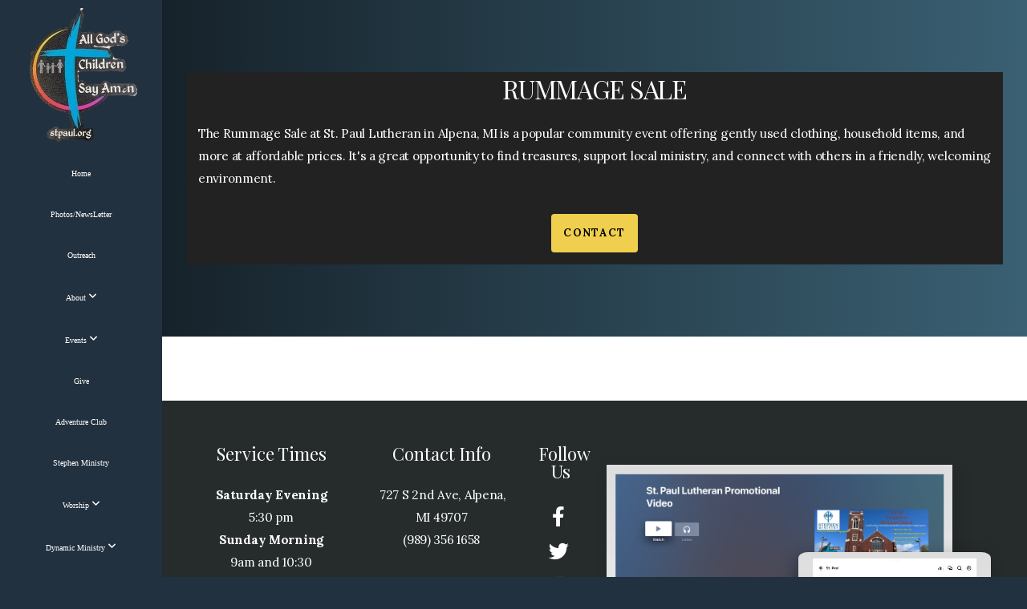

--- FILE ---
content_type: text/html; charset=UTF-8
request_url: https://stpaul.org/rummage-sale
body_size: 9604
content:
<!DOCTYPE html>
<html class="wf-loading">
	<head>
		<meta http-equiv="Content-Type" content="text/html; charset=utf-8" />
		<meta name="viewport" content="width=device-width, initial-scale=1.0" />
<meta name="provider" content="snappages" />
<meta http-equiv="X-UA-Compatible" content="IE=Edge"/>
    <meta name="keywords" content="st. paul, jesus, christ, jesus christ, god, christian, lutheran, alpena, michigan, church, pastor, worship, livestream, bible, holy, elca, " />
    <meta name="description" content="Lutheran church in Northeast Lower Michigan" />
<link rel="shortcut icon" href="https://storage2.snappages.site/F5JNT8/assets/favicon.png">
<link rel="canonical" href="https://stpaul.org/rummage-sale" />
<title>St Paul | Alpena, MI - Rummage Sale</title>
    <script defer src="https://ajax.googleapis.com/ajax/libs/jquery/2.1.3/jquery.min.js"></script>
<script>
	var wid=42389, pid=946984, ptype='basic', tid=56875, custom_fonts = "Lora:regular,italic,700,700italic|Play:regular,700|Playfair Display:regular,italic,700,700italic,900,900italic&display=swap";var page_type="page", render_url="https://site.snappages.site";</script>
<link href="https://assets2.snappages.site/global/styles/website.min.css?v=1768428243" type="text/css" rel="stylesheet" /><script defer src="https://assets2.snappages.site/global/assets/js/website.min.js?v=1768428243" type="text/javascript"></script><link class="core-style" href="https://storage2.snappages.site/F5JNT8/assets/themes/56875/style1755185247.css" type="text/css" rel="stylesheet" />
<link href="https://site.snappages.site/assets/icons/fontawesome/webfonts/fa-brands-400.woff2" rel="preload" as="font" type="font/woff2" crossorigin="anonymous"/>
<link href="https://site.snappages.site/assets/icons/fontawesome/webfonts/fa-regular-400.woff2" rel="preload" as="font" type="font/woff2" crossorigin="anonymous"/>
<link href="https://site.snappages.site/assets/icons/fontawesome/webfonts/fa-solid-900.woff2" rel="preload" as="font" type="font/woff2" crossorigin="anonymous"/>
<link href="https://site.snappages.site/assets/icons/fontawesome/css/all.min.css" rel="stylesheet"/>
<link href="https://site.snappages.site/assets/icons/fontawesome/css/all.min.css" rel="stylesheet"/>
<noscript><link href="https://site.snappages.site/assets/icons/fontawesome/css/all.min.css" rel="stylesheet" as="style"/></noscript>
<link href="https://site.snappages.site/assets/icons/fontawesome/css/v4-shims.min.css" rel="preload" as="style" onload="this.rel='stylesheet'"/>
<noscript><link href="https://site.snappages.site/assets/icons/fontawesome/css/v4-shims.min.css" rel="stylesheet" as="style"/></noscript>
<link href="https://assets2.snappages.site/global/assets/icons/pixeden/css/pe-icon-7-stroke.min.css" rel="preload" as="style" onload="this.rel='stylesheet'"/>
<noscript><link href="https://assets2.snappages.site/global/assets/icons/pixeden/css/pe-icon-7-stroke.min.css" rel="stylesheet" as="style"/></noscript>
<link href="https://assets2.snappages.site/global/assets/icons/typicons/typicons.min.css" rel="preload" as="style" onload="this.rel='stylesheet'"/>
<noscript><link href="https://assets2.snappages.site/global/assets/icons/typicons/typicons.min.css" rel="preload" as="stylesheet"/></noscript>
<link href="https://use.typekit.net/hqk1yln.css" rel="stylesheet" />

<svg xmlns="https://www.w3.org/2000/svg" style="display:none;">
    <symbol id="sp-icon-amazon" viewBox="0 0 50 50">
        <g fill-rule="nonzero">
          <path id="Shape" d="M0.0909090909,38.8 C0.242409091,38.53335 0.484818182,38.51665 0.818181818,38.75 C8.39390909,43.58335 16.6363636,46 25.5454545,46 C31.4848182,46 37.3484545,44.78335 43.1363636,42.35 C43.2878636,42.28335 43.5075455,42.18335 43.7954545,42.05 C44.0833182,41.91665 44.2878636,41.81665 44.4090909,41.75 C44.8636364,41.55 45.2196818,41.65 45.4772727,42.05 C45.7348182,42.45 45.6515,42.81665 45.2272727,43.15 C44.6818182,43.58335 43.9848182,44.08335 43.1363636,44.65 C40.5302727,46.35 37.6211818,47.66665 34.4090909,48.6 C31.1969545,49.53335 28.0605909,50 25,50 C20.2727273,50 15.803,49.09165 11.5909091,47.275 C7.37877273,45.45835 3.60604545,42.9 0.272727273,39.6 C0.0909090909,39.43335 0,39.26665 0,39.1 C0,39 0.0302727273,38.9 0.0909090909,38.8 Z M13.7727273,24.55 C13.7727273,22.25 14.2878636,20.28335 15.3181818,18.65 C16.3484545,17.01665 17.7575455,15.78335 19.5454545,14.95 C21.1818182,14.18335 23.1969545,13.63335 25.5909091,13.3 C26.4090909,13.2 27.7424091,13.06665 29.5909091,12.9 L29.5909091,12.05 C29.5909091,9.91665 29.3787727,8.48335 28.9545455,7.75 C28.3181818,6.75 27.3181818,6.25 25.9545455,6.25 L25.5909091,6.25 C24.5909091,6.35 23.7272727,6.7 23,7.3 C22.2727273,7.9 21.803,8.73335 21.5909091,9.8 C21.4696818,10.46665 21.1666364,10.85 20.6818182,10.95 L15.4545455,10.25 C14.9393636,10.11665 14.6818182,9.81665 14.6818182,9.35 C14.6818182,9.25 14.6969545,9.13335 14.7272727,9 C15.2424091,6.03335 16.5075455,3.83335 18.5227273,2.4 C20.5378636,0.96665 22.8939091,0.16665 25.5909091,0 L26.7272727,0 C30.1818182,0 32.8787727,0.98335 34.8181818,2.95 C35.1223778,3.2848521 35.4034595,3.64418094 35.6590909,4.025 C35.9166364,4.40835 36.1211818,4.75 36.2727273,5.05 C36.4242273,5.35 36.5605909,5.78335 36.6818182,6.35 C36.803,6.91665 36.8939091,7.30835 36.9545455,7.525 C37.0151364,7.74165 37.0605909,8.20835 37.0909091,8.925 C37.1211818,9.64165 37.1363636,10.06665 37.1363636,10.2 L37.1363636,22.3 C37.1363636,23.16665 37.25,23.95835 37.4772727,24.675 C37.7045455,25.39165 37.9242273,25.90835 38.1363636,26.225 C38.3484545,26.54165 38.6969545,27.05 39.1818182,27.75 C39.3636364,28.05 39.4545455,28.31665 39.4545455,28.55 C39.4545455,28.81665 39.3333182,29.05 39.0909091,29.25 C36.5757273,31.65 35.2120909,32.95 35,33.15 C34.6363636,33.45 34.1969545,33.48335 33.6818182,33.25 C33.2575455,32.85 32.8863636,32.46665 32.5681818,32.1 C32.25,31.73335 32.0227273,31.46665 31.8863636,31.3 C31.75,31.13335 31.5302727,30.80835 31.2272727,30.325 C30.9242273,29.84165 30.7120909,29.51665 30.5909091,29.35 C28.8939091,31.38335 27.2272727,32.65 25.5909091,33.15 C24.5605909,33.48335 23.2878636,33.65 21.7727273,33.65 C19.4393636,33.65 17.5227273,32.85835 16.0227273,31.275 C14.5227273,29.69165 13.7727273,27.45 13.7727273,24.55 Z M21.5909091,23.55 C21.5909091,24.85 21.8863636,25.89165 22.4772727,26.675 C23.0681818,27.45835 23.8636364,27.85 24.8636364,27.85 C24.9545455,27.85 25.0833182,27.83335 25.25,27.8 C25.4166364,27.76665 25.5302727,27.75 25.5909091,27.75 C26.8636364,27.38335 27.8484545,26.48335 28.5454545,25.05 C28.8787727,24.41665 29.1287727,23.725 29.2954545,22.975 C29.4620909,22.225 29.553,21.61665 29.5681818,21.15 C29.5833182,20.68335 29.5909091,19.91665 29.5909091,18.85 L29.5909091,17.6 C27.8333182,17.6 26.5,17.73335 25.5909091,18 C22.9242273,18.83335 21.5909091,20.68335 21.5909091,23.55 Z M40.6818182,39.65 C40.7424091,39.51665 40.8333182,39.38335 40.9545455,39.25 C41.7120909,38.68335 42.4393636,38.3 43.1363636,38.1 C44.2878636,37.76665 45.4090909,37.58335 46.5,37.55 C46.803,37.51665 47.0909091,37.53335 47.3636364,37.6 C48.7272727,37.73335 49.5454545,37.98335 49.8181818,38.35 C49.9393636,38.55 50,38.85 50,39.25 L50,39.6 C50,40.76665 49.7120909,42.14165 49.1363636,43.725 C48.5605909,45.30835 47.7575455,46.58335 46.7272727,47.55 C46.5757273,47.68335 46.4393636,47.75 46.3181818,47.75 C46.2575455,47.75 46.1969545,47.73335 46.1363636,47.7 C45.9545455,47.6 45.9090909,47.41665 46,47.15 C47.1211818,44.25 47.6818182,42.23335 47.6818182,41.1 C47.6818182,40.73335 47.6211818,40.46665 47.5,40.3 C47.1969545,39.9 46.3484545,39.7 44.9545455,39.7 C44.4393636,39.7 43.8333182,39.73335 43.1363636,39.8 C42.3787727,39.9 41.6818182,40 41.0454545,40.1 C40.8636364,40.1 40.7424091,40.06665 40.6818182,40 C40.6211818,39.93335 40.6060455,39.86665 40.6363636,39.8 C40.6363636,39.76665 40.6515,39.71665 40.6818182,39.65 Z"/>
        </g>
    </symbol>
    <symbol id="sp-icon-roku" viewBox="0 0 50 50">
        <g>
          <path id="Combined-Shape" d="M8,0 L42,0 C46.418278,-8.11624501e-16 50,3.581722 50,8 L50,42 C50,46.418278 46.418278,50 42,50 L8,50 C3.581722,50 5.41083001e-16,46.418278 0,42 L0,8 C-5.41083001e-16,3.581722 3.581722,8.11624501e-16 8,0 Z M9.94591393,22.6758056 C9.94591393,23.9554559 8.93797503,25.0040346 7.705466,25.0040346 L6.5944023,25.0040346 L6.5944023,20.3268077 L7.705466,20.3268077 C8.93797503,20.3268077 9.94591393,21.3746529 9.94591393,22.6758056 Z M15,32 L11.1980679,26.5137477 C12.6117075,25.6540149 13.5405811,24.2489259 13.5405811,22.6758056 C13.5405811,20.0964239 11.1176341,18 8.14917631,18 L3,18 L3,31.9899135 L6.5944023,31.9899135 L6.5944023,27.3332264 L7.6834372,27.3332264 L10.9214498,32 L15,32 Z M19.4209982,23.6089545 C20.3760082,23.6089545 21.1686305,24.9005713 21.1686305,26.4995139 C21.1686305,28.098368 20.3760082,29.3917084 19.4209982,29.3917084 C18.4876486,29.3917084 17.6937241,28.0984122 17.6937241,26.4995139 C17.6937241,24.9006155 18.4876486,23.6089545 19.4209982,23.6089545 Z M24.8610089,26.4995139 C24.8610089,23.4472925 22.4211995,21 19.4209982,21 C16.4217953,21 14,23.4472925 14,26.4995139 C14,29.5540333 16.4217953,32 19.4209982,32 C22.4211995,32 24.8610089,29.5540333 24.8610089,26.4995139 Z M33.154894,21.2236663 L29.0835675,25.3681007 L29.0835675,21.2099662 L25.549974,21.2099662 L25.549974,31.7778363 L29.0835675,31.7778363 L29.0835675,27.4910969 L33.3340371,31.7778363 L37.7816639,31.7778363 L32.3803293,26.2779246 L36.8541742,21.7246949 L36.8541742,27.9961029 C36.8541742,30.0783079 38.0840844,31.9999116 41.1813884,31.9999116 C42.6517766,31.9999116 44.001101,31.1508546 44.6569026,30.3826285 L46.24575,31.7777921 L47,31.7777921 L47,21.2236663 L43.4663631,21.2236663 L43.4663631,28.056914 C43.0684459,28.7640196 42.5140009,29.2086122 41.657092,29.2086122 C40.7876817,29.2086122 40.3887661,28.6838515 40.3887661,27.0054037 L40.3887661,21.2236663 L33.154894,21.2236663 Z"/>
        </g>
    </symbol>
    <symbol id="sp-icon-google-play" viewBox="0 0 50 50">
	    <g fill-rule="nonzero">
	      <path id="top" d="M7.60285132,19.9078411 C12.5081466,14.9434827 20.3874745,6.92617108 24.6425662,2.55295316 L27.0855397,0.0509164969 L30.6904277,3.63645621 C32.6802444,5.62627291 34.2953157,7.30040733 34.2953157,7.35947047 C34.2953157,7.55651731 3.60386965,24.6751527 3.2296334,24.6751527 C3.01272912,24.6751527 4.70723014,22.8431772 7.60285132,19.9078411 Z" transform="matrix(1 0 0 -1 0 24.726)"/>
	            <path id="Shape" d="M0.767311609,49.8798639 C0.5901222,49.6828171 0.353869654,49.2693751 0.235234216,48.9735503 C0.0773930754,48.5794566 0.0183299389,41.3498232 0.0183299389,25.6690696 C0.0183299389,0.749517674 -0.0407331976,2.04992501 1.20010183,1.16295963 L1.83044807,0.709802806 L13.9256619,12.8050167 L26.0213849,24.9012488 L22.9088595,28.05298 C21.1950102,29.7866867 15.5804481,35.4796602 10.4394094,40.7194769 C1.61405295,49.6833262 1.06262729,50.2148945 0.767311609,49.8798639 Z" transform="matrix(1 0 0 -1 0 50.66)"/>
	            <path id="Shape" d="M32.1283096,28.868403 L28.287169,25.0272624 L31.5376782,21.7375476 C33.3304481,19.9249203 34.8864562,18.408627 34.9852342,18.3689121 C35.2214868,18.309849 45.0320774,23.6876494 45.5442974,24.1601545 C45.7413442,24.3373439 45.9974542,24.7711525 46.1155804,25.1453887 C46.450611,26.1499712 45.938391,27.0364274 44.5595723,27.8638205 C43.5748473,28.454961 37.3691446,31.9417227 36.3447047,32.4732909 C35.9893075,32.6703378 35.5560081,32.2961015 32.1283096,28.868403 Z" transform="matrix(1 0 0 -1 0 50.884)"/>
	            <path id="bottom" d="M16.1323829,37.9725051 C10.0850305,31.9643585 5.19959267,27.0392057 5.27851324,27.0392057 C5.33757637,27.0392057 5.84979633,27.2953157 6.401222,27.6104888 C7.48472505,28.2016293 28.8783096,39.9419552 31.3406314,41.2815682 C33.9210794,42.660387 34.0198574,42.1680244 30.4541752,45.7535642 C28.7204684,47.4872709 27.2627291,48.9052953 27.203666,48.9052953 C27.1446029,48.885947 22.160387,43.9806517 16.1323829,37.9725051 Z" transform="matrix(1 0 0 -1 0 75.945)"/>
	    </g>
    </symbol>
    <symbol id="sp-icon-apple" viewBox="0 0 50 50">
	    <g fill-rule="nonzero">
	      <path id="Shape" d="M33.9574406,26.5634279 C34.0276124,34.1300976 40.5866722,36.6480651 40.6593407,36.6801167 C40.6038808,36.8576056 39.6113106,40.2683744 37.2037125,43.7914576 C35.1223643,46.8374278 32.9623738,49.8720595 29.5596196,49.9349127 C26.2160702,49.9966052 25.1409344,47.9496797 21.3183084,47.9496797 C17.4968415,47.9496797 16.3023155,49.8721487 13.1372718,49.9966945 C9.85274871,50.1212403 7.35152871,46.7030612 5.25306112,43.668251 C0.964911488,37.4606036 -2.31212183,26.1269374 2.08810657,18.476523 C4.27404374,14.6772963 8.18048359,12.2714647 12.420574,12.2097721 C15.6458924,12.1481688 18.6901193,14.3824933 20.6618852,14.3824933 C22.6324029,14.3824933 26.3318047,11.6955185 30.2209468,12.0901367 C31.8490759,12.1579896 36.4193394,12.748667 39.353895,17.0498265 C39.1174329,17.1966031 33.9007325,20.2374843 33.9574406,26.5634279 M27.6736291,7.98325071 C29.4174035,5.86972218 30.5910653,2.92749548 30.2708784,0 C27.7573538,0.101154388 24.7179418,1.67712725 22.9150518,3.78949514 C21.2993165,5.66009243 19.8842887,8.65410161 20.2660876,11.5236543 C23.0677001,11.7406943 25.9297656,10.0981184 27.6736291,7.98325071"/>
	    </g>
    </symbol>
    <symbol id="sp-icon-windows" viewBox="0 0 50 50">
	    <g fill-rule="nonzero">
	      <path id="Shape" d="M0,7.0733463 L20.3540856,4.30155642 L20.3628405,23.9346304 L0.0184824903,24.0503891 L0,7.07354086 L0,7.0733463 Z M20.344358,26.1964981 L20.3599222,45.8466926 L0.0157587549,43.0496109 L0.0145914397,26.064786 L20.3441634,26.1964981 L20.344358,26.1964981 Z M22.8116732,3.93871595 L49.7992218,0 L49.7992218,23.6848249 L22.8116732,23.8988327 L22.8116732,3.93891051 L22.8116732,3.93871595 Z M49.8054475,26.381323 L49.7990272,49.9593385 L22.8114786,46.1503891 L22.7737354,26.3371595 L49.8054475,26.381323 Z"/>
	    </g>
    </symbol>
</svg>

	</head>
	<body>
		<div id="sp-wrapper">
			<header id="sp-header">
				<div id="sp-bar"><div id="sp-bar-text"><span></span></div><div id="sp-bar-social" class="sp-social-holder" data-style="icons" data-shape="circle"><a class="facebook" href="" target="_blank" data-type="facebook"><i class="fa fa-fw fa-facebook"></i></a><a class="twitter" href="" target="_blank" data-type="twitter"><i class="fa fa-fw fa-twitter"></i></a><a class="pinterest" href="" target="_blank" data-type="pinterest"><i class="fa fa-fw fa-pinterest"></i></a><a class="instagram" href="" target="_blank" data-type="instagram"><i class="fa fa-fw fa-instagram"></i></a></div></div>
				<div id="sp-logo"><a href="/home" target="_self"><img src="https://storage2.snappages.site/F5JNT8/assets/images/10661630_309x324_500.png" width="160px"/></a></div>
				<div id="sp-nav"><nav id="sp-nav-links"><ul><li style="z-index:1250;" id="nav_home" data-type="basic"><a href="/" target="_self"><span></span>Home</a></li><li style="z-index:1249;" id="nav_news-week-of-1-18-2026" data-type="basic"><a href="/news-week-of-1-18-2026" target="_self"><span></span>Photos/NewsLetter</a></li><li style="z-index:1248;" id="nav_outreach" data-type="basic"><a href="/outreach" target="_self"><span></span>Outreach</a></li><li style="z-index:1247;" id="nav_about" data-type="folder"><a href="/about" target="_self"><span></span>About&nbsp;<i class="fa fa-angle-down" style="font-size:12px;vertical-align:10%;"></i></a><ul class="sp-second-nav"><li id="nav_church-staff"><a href="/church-staff" target="_self"><span></span>Church Staff</a></li><li id="nav_church-council"><a href="/church-council" target="_self"><span></span>Church Council</a></li><li id="nav_what-we-believe"><a href="/what-we-believe" target="_self"><span></span>What We Believe</a></li><li id="nav_our-story"><a href="/our-story" target="_self"><span></span>Our Story</a></li></ul></li><li style="z-index:1246;" id="nav_events" data-type="folder"><a href="/events" target="_self"><span></span>Events&nbsp;<i class="fa fa-angle-down" style="font-size:12px;vertical-align:10%;"></i></a><ul class="sp-second-nav"><li id="nav_calendar-events"><a href="/calendar-events" target="_self"><span></span>Calendar-Events</a></li><li id="nav_baked-potato-and-ice-cream-bar"><a href="/baked-potato-and-ice-cream-bar" target="_self"><span></span>Baked Potato and Ice Cream Bar</a></li><li id="nav_epiphany-desert"><a href="/epiphany-desert" target="_self"><span></span>Epiphany Desert</a></li><li id="nav_stewardship-dinner"><a href="/stewardship-dinner" target="_self"><span></span>Stewardship Dinner</a></li><li id="nav_harvest-dinner"><a href="/harvest-dinner" target="_self"><span></span>Harvest Dinner</a></li><li id="nav_vacation-bible-school"><a href="/vacation-bible-school" target="_self"><span></span>Vacation Bible School</a></li><li id="nav_christmas-bazaar"><a href="/christmas-bazaar" target="_self"><span></span>Christmas Bazaar</a></li><li id="nav_rummage-sale"><a href="/rummage-sale" target="_self"><span></span>Rummage Sale</a></li></ul></li><li style="z-index:1245;" id="nav_give" data-type="basic"><a href="/give" target="_self"><span></span>Give</a></li><li style="z-index:1244;" id="nav_adventure-club" data-type="basic"><a href="/adventure-club" target="_self"><span></span>Adventure Club</a></li><li style="z-index:1243;" id="nav_stephen-ministry" data-type="basic"><a href="/stephen-ministry" target="_self"><span></span>Stephen Ministry</a></li><li style="z-index:1242;" id="nav_worship" data-type="folder"><a href="/worship" target="_self"><span></span>Worship&nbsp;<i class="fa fa-angle-down" style="font-size:12px;vertical-align:10%;"></i></a><ul class="sp-second-nav"><li id="nav_services"><a href="/services" target="_self"><span></span>Services</a></li><li id="nav_baptism-signup"><a href="/baptism-signup" target="_self"><span></span>Baptism Signup</a></li><li id="nav_choir"><a href="/choir" target="_self"><span></span>Choir</a></li><li id="nav_fellowship"><a href="/fellowship" target="_self"><span></span>Fellowship</a></li><li id="nav_prayer-request"><a href="/prayer-request" target="_self"><span></span>Prayer Request</a></li><li id="nav_connect-card"><a href="/connect-card" target="_self"><span></span>Connect Card</a></li></ul></li><li style="z-index:1241;" id="nav_dynamic-ministry-opportunities" data-type="folder"><a href="/dynamic-ministry-opportunities" target="_self"><span></span>Dynamic Ministry&nbsp;<i class="fa fa-angle-down" style="font-size:12px;vertical-align:10%;"></i></a><ul class="sp-second-nav"><li id="nav_3m-men-in-motion-for-ministry"><a href="/3m-men-in-motion-for-ministry" target="_self"><span></span>3M - Men in Motion for Ministry</a></li><li id="nav_stitched-together"><a href="/stitched-together" target="_self"><span></span>Stitched together</a></li><li id="nav_dinner-on-a-doorknob"><a href="/dinner-on-a-doorknob" target="_self"><span></span>Dinner on a Doorknob</a></li><li id="nav_e-y-e-engage-your-enthusiasm"><a href="/e-y-e-engage-your-enthusiasm" target="_self"><span></span>E.Y.E. - Engage your enthusiasm</a></li><li id="nav_forget-me-nots"><a href="/forget-me-nots" target="_self"><span></span>Forget Me-Nots</a></li><li id="nav_breakfast-belles"><a href="/breakfast-belles" target="_self"><span></span>Breakfast Belles</a></li><li id="nav_soul-sisters"><a href="/soul-sisters" target="_self"><span></span>Soul Sisters</a></li><li id="nav_dynamic-duo-ministry"><a href="/dynamic-duo-ministry" target="_self"><span></span>Dynamic Duo Ministry</a></li><li id="nav_prayer-shawl"><a href="/prayer-shawl" target="_self"><span></span>Prayer Shawl</a></li><li id="nav_gratitude-luncheon-ministry"><a href="/gratitude-luncheon-ministry" target="_self"><span></span>Gratitude Luncheon Ministry</a></li><li id="nav_salt"><a href="/salt" target="_self"><span></span>SALT</a></li><li id="nav_rackm"><a href="/rackm" target="_self"><span></span>RACKM</a></li><li id="nav_singles-at-st-paul"><a href="/singles-at-st-paul" target="_self"><span></span>Singles at St. Paul</a></li><li id="nav_taste-from-home"><a href="/taste-from-home" target="_self"><span></span>Taste From Home</a></li></ul></li><li style="z-index:1240;" id="nav_christian-education-for-all-ages" data-type="folder"><a href="/christian-education-for-all-ages" target="_self"><span></span>Christian Education&nbsp;<i class="fa fa-angle-down" style="font-size:12px;vertical-align:10%;"></i></a><ul class="sp-second-nav"><li id="nav_cia-christians-in-action"><a href="/cia-christians-in-action" target="_self"><span></span>CIA - Christians In Action</a></li><li id="nav_bible-book-study"><a href="/bible-book-study" target="_self"><span></span>Bible/Book Study</a></li><li id="nav_children-s-church"><a href="/children-s-church" target="_self"><span></span>Children's Church</a></li><li id="nav_video-educational-experience"><a href="/video-educational-experience" target="_self"><span></span>Video Educational Experience</a></li></ul></li><li style="z-index:1239;" id="nav_servant-leader-opportunities" data-type="folder"><a href="/servant-leader-opportunities" target="_self"><span></span>Servant Leader&nbsp;<i class="fa fa-angle-down" style="font-size:12px;vertical-align:10%;"></i></a><ul class="sp-second-nav"><li id="nav_eucharistic-ministers"><a href="/eucharistic-ministers" target="_self"><span></span>Eucharistic Ministers</a></li><li id="nav_funeral-lunches"><a href="/funeral-lunches" target="_self"><span></span>Funeral Lunches</a></li><li id="nav_ray-of-sonshine"><a href="/ray-of-sonshine" target="_self"><span></span>Ray of Sonshine</a></li><li id="nav_worship-volunteer"><a href="/worship-volunteer" target="_self"><span></span>Worship Volunteer</a></li><li id="nav_property"><a href="/property" target="_self"><span></span>Property</a></li><li id="nav_office-assistant"><a href="/office-assistant" target="_self"><span></span>Office Assistant</a></li><li id="nav_highway-pick-up"><a href="/highway-pick-up" target="_self"><span></span>Highway Pick-Up</a></li></ul></li><li style="z-index:1238;" id="nav_other-ministry-options" data-type="folder"><a href="/other-ministry-options" target="_self"><span></span>Other Ministry&nbsp;<i class="fa fa-angle-down" style="font-size:12px;vertical-align:10%;"></i></a><ul class="sp-second-nav"><li id="nav_hope-shores-alliance"><a href="/hope-shores-alliance" target="_self"><span></span>Hope Shores Alliance</a></li><li id="nav_chair-and-recovery-yoga"><a href="/chair-and-recovery-yoga" target="_self"><span></span>Chair and Recovery Yoga</a></li><li id="nav_the-country-chicks"><a href="/the-country-chicks" target="_self"><span></span>The Country Chicks</a></li><li id="nav_aarp"><a href="/aarp" target="_self"><span></span>AARP</a></li><li id="nav_scouts"><a href="/scouts" target="_self"><span></span>Scouts</a></li></ul></li><li style="z-index:1237;" id="nav_media" data-type="media"><a href="/media" target="_self"><span></span>Media</a></li><li style="z-index:1236;" id="nav_livestream" data-type="basic"><a href="/livestream" target="_self"><span></span>Livestream</a></li><li style="z-index:1235;" id="nav_i-m-new" data-type="basic"><a href="/i-m-new" target="_self"><span></span>I'm New</a></li><li style="z-index:1234;" id="nav_announcements" data-type="basic"><a href="/announcements" target="_self"><span></span>Announcements</a></li><li style="z-index:1233;" id="nav_news-week-of-1-11-2026" data-type="basic"><a href="/news-week-of-1-11-2026" target="_self"><span></span>news-week-of-1-11-2026</a></li></ul></nav></div><div id="sp-nav-button"></div>
			</header>
			<main id="sp-content">
				<section class="sp-section sp-scheme-1" data-index="" data-scheme="1"><div class="sp-section-slide" data-background-gradient="linear-gradient(90deg, rgb(22, 34, 42) 0%, rgb(58, 96, 115) 100%)"  data-label="Main" ><div class="sp-section-content" ><div class="sp-grid sp-col sp-col-24"><div class="sp-block sp-heading-block  sp-scheme-1" data-type="heading" data-id="619648d0-5fd2-40d3-a13e-94d1338267ef" style="text-align:center;"><div class="sp-block-content"  style=""><span class='h2' ><h2 >Rummage Sale</h2></span></div></div><div class="sp-block sp-text-block  sp-scheme-1" data-type="text" data-id="46767fe7-312c-4afb-b9e4-956aed2129d5" style="text-align:left;"><div class="sp-block-content"  style=""><div data-message-author-role="assistant" data-message-id="b106d96e-526c-4533-9699-175e2611e70c" data-message-model-slug="gpt-4o" dir="auto"><p data-end="289" data-is-last-node="" data-is-only-node="" data-start="0">The Rummage Sale at St. Paul Lutheran in Alpena, MI is a popular community event offering gently used clothing, household items, and more at affordable prices. It's a great opportunity to find treasures, support local ministry, and connect with others in a friendly, welcoming environment.</p></div></div></div><div class="sp-block sp-button-block  sp-scheme-1" data-type="button" data-id="44ea27d9-0fe1-41b2-a6dc-c8f1dc8b7cfd" style="text-align:center;"><div class="sp-block-content"  style=""><span class="text-reset"><a class="sp-button" href="/contact" target="_self"  data-label="Contact" data-text-color="#000000" style="color:#000000 !important;">Contact</a></span></div></div></div></div></div></section>
			</main>
			<footer id="sp-footer">
				<section class="sp-section sp-scheme-2" data-index="" data-scheme="2"><div class="sp-section-slide"  data-label="Main" ><div class="sp-section-content" ><div class="sp-grid sp-col sp-col-24"><div class="sp-row"><div class="sp-col sp-col-5"><div class="sp-block sp-heading-block " data-type="heading" data-id="bebaa493-d41f-4c18-915e-bee37965d37e" style="text-align:center;"><div class="sp-block-content"  style=""><span class='h3'  data-size="2.2em"><h3  style='font-size:2.2em;'>Service Times</h3></span></div></div><div class="sp-block sp-text-block " data-type="text" data-id="977053b2-69c6-461e-b10a-ad8fe7e7d21a" style="text-align:center;"><div class="sp-block-content"  style=""><b>Saturday Evening</b><br>5:30 pm<br><b>Sunday Morning</b><br>9am and 10:30</div></div></div><div class="sp-col sp-col-5"><div class="sp-block sp-heading-block " data-type="heading" data-id="d74352b0-1c8b-492b-8af3-b8bfdba01e4f" style="text-align:center;"><div class="sp-block-content"  style=""><span class='h3'  data-size="2.2em"><h3  style='font-size:2.2em;'>Contact Info</h3></span></div></div><div class="sp-block sp-text-block " data-type="text" data-id="2bf1460c-f5dc-4ca2-8d83-6e185b0aee3f" style="text-align:center;"><div class="sp-block-content"  style="">&nbsp;727 S 2nd Ave, Alpena, MI 49707<br>(989) 356 1658<br><br>Weekend<br>Worship Services<br>Saturday Traditional &nbsp; &nbsp; &nbsp; &nbsp; 5:30 PM<br>Sunday Liturgical &nbsp; &nbsp; &nbsp; &nbsp; &nbsp; &nbsp;9:00 AM<br>Contemporary &nbsp; &nbsp; &nbsp; &nbsp; &nbsp; &nbsp; &nbsp; 10:30 AM</div></div></div><div class="sp-col sp-col-2"><div class="sp-block sp-heading-block " data-type="heading" data-id="bbfd5968-ae80-4de0-b69c-89d23f4df6df" style="text-align:center;"><div class="sp-block-content"  style=""><span class='h3'  data-size="2.2em"><h3  style='font-size:2.2em;'>Follow Us</h3></span></div></div><div class="sp-block sp-social-block " data-type="social" data-id="c94981ae-4693-4a1b-9a1c-ae7da5e7fe47" style="text-align:center;"><div class="sp-block-content"  style=""><div class="sp-social-holder" style="font-size:25px;margin-top:-5px;"  data-style="icons" data-shape="square"><a class="facebook" href="https://www.facebook.com/stpaulalpena" target="_blank" style="margin-right:5px;margin-top:5px;"><i class="fa fa-fw fa-facebook"></i></a><a class="twitter" href="https://twitter.com/st_paul_alpena" target="_blank" style="margin-right:5px;margin-top:5px;"><i class="fa fa-fw fa-twitter"></i></a><a class="instagram" href="https://instagram.com/pastorjohnshipman" target="_blank" style="margin-right:5px;margin-top:5px;"><i class="fa fa-fw fa-instagram"></i></a></div></div></div></div><div class="sp-col sp-col-12"><div class="sp-block sp-subsplash_promo-block " data-type="subsplash_promo" data-id="85f7df3c-1279-4d02-a90e-efe8b594f822" style=""><div class="sp-block-content"  style=""><div class="sp-subsplash-holder"  data-color="light" data-style="perspective" data-tv="true" data-tablet="true" data-mobile="true">
	<div>
		<div class="sp-subsplash-promo-heading h2"><h2>Get The App</h2></div>
		<div class="sp-subsplash-promo-subheading h3"><h3>Stay connected and get the latest content.</h3></div>
		<div class="sp-subsplash-promo-icons"><a class="sp-app-store-icon" href="http://www.amazon.com/gp/mas/dl/android?p=com.subsplashconsulting.s_F5JNT8" target="_blank" data-title="Amazon Appstore" data-slug="amazon"><svg class="sp-icon solid"><use xlink:href="#sp-icon-amazon"></use></svg></a><a class="sp-app-store-icon" href="https://play.google.com/store/apps/details?id=com.subsplashconsulting.s_F5JNT8&referrer=utm_source%3Dsubsplash%26utm_content%3DeyJoYW5kbGVyIjoiYXBwIiwiYXBwa2V5IjoiRjVKTlQ4In0=" target="_blank" data-title="Google Play" data-slug="google-play"><svg class="sp-icon solid"><use xlink:href="#sp-icon-google-play"></use></svg></a><a class="sp-app-store-icon" href="https://itunes.apple.com/us/app/id6448930155?mt=8&uo=4" target="_blank" data-title="iTunes App Store" data-slug="itunes"><svg class="sp-icon solid"><use xlink:href="#sp-icon-apple"></use></svg></a><a class="sp-app-store-icon" href="https://channelstore.roku.com/" target="_blank" data-title="Roku Channel Store" data-slug="roku"><svg class="sp-icon solid"><use xlink:href="#sp-icon-roku"></use></svg></a>
		</div>
		<span class="text-reset"><a id="sp-app-download-button" class="sp-button" href="" target="_blank" data-padding="15" style="padding:15px;">Download The App</a></span>
	</div>
	<div>
		<div class="sp-app-mockup-holder">
			<div class="sp-app-mockup-tv" data-active="true"><div class="wrapper"><div class="screen" style="background-image:URL(https://cdn.subsplash.com/screenshots/F5JNT8/_source/651fcc62-f8bc-44f4-b8f1-2e036f3b5925/screenshot.png);"></div></div></div>
			<div class="sp-app-mockup-tablet" data-active="true"><div class="wrapper"><div class="screen" style="background-image:URL(https://cdn.subsplash.com/screenshots/F5JNT8/_source/9b186c17-974c-4d25-8575-a16df99678d1/screenshot.jpg);"></div></div></div>
			<div class="sp-app-mockup-mobile" data-active="false"><div class="wrapper"><div class="screen" style="background-image:URL(https://cdn.subsplash.com/screenshots/F5JNT8/_source/a7a54600-0f5e-415b-8633-47c555783ed6/screenshot.jpg);"></div></div></div>
		</div>
	</div></div></div></div></div></div></div></div></div></section><div id="sp-footer-extra"><div id="sp-footer-brand"><a href="https://snappages.com?utm_source=user&utm_medium=footer" target="_blank" title="powered by SnapPages Website Builder">powered by &nbsp;<span>SnapPages</span></a></div></div>
			</footer>
		</div>
	
	</body>
</html>
